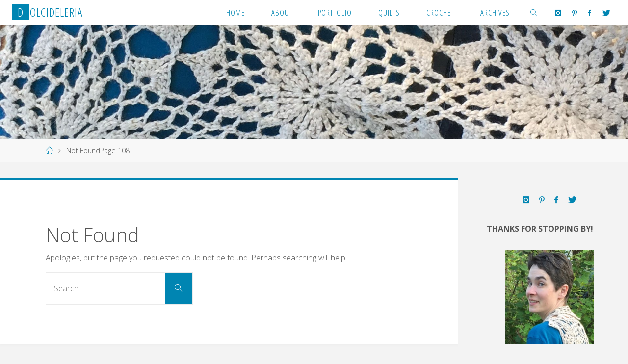

--- FILE ---
content_type: text/html; charset=UTF-8
request_url: https://dolcideleria.com/page/108/
body_size: 10966
content:
<!DOCTYPE html>
<html lang="en-US">
<head>
<meta name="viewport" content="width=device-width, user-scalable=yes, initial-scale=1.0">
<meta http-equiv="X-UA-Compatible" content="IE=edge" /><meta charset="UTF-8">
<link rel="profile" href="http://gmpg.org/xfn/11">
<link rel="pingback" href="https://dolcideleria.com/terra/xmlrpc.php">
<title>Page not found &#8211; Dolcideleria</title>
<link rel='dns-prefetch' href='//fonts.googleapis.com' />
<link rel='dns-prefetch' href='//s.w.org' />
<link rel="alternate" type="application/rss+xml" title="Dolcideleria &raquo; Feed" href="https://dolcideleria.com/feed/" />
<link rel="alternate" type="application/rss+xml" title="Dolcideleria &raquo; Comments Feed" href="https://dolcideleria.com/comments/feed/" />
		<script type="text/javascript">
			window._wpemojiSettings = {"baseUrl":"https:\/\/s.w.org\/images\/core\/emoji\/12.0.0-1\/72x72\/","ext":".png","svgUrl":"https:\/\/s.w.org\/images\/core\/emoji\/12.0.0-1\/svg\/","svgExt":".svg","source":{"concatemoji":"https:\/\/dolcideleria.com\/terra\/wp-includes\/js\/wp-emoji-release.min.js?ver=5.4.17"}};
			/*! This file is auto-generated */
			!function(e,a,t){var n,r,o,i=a.createElement("canvas"),p=i.getContext&&i.getContext("2d");function s(e,t){var a=String.fromCharCode;p.clearRect(0,0,i.width,i.height),p.fillText(a.apply(this,e),0,0);e=i.toDataURL();return p.clearRect(0,0,i.width,i.height),p.fillText(a.apply(this,t),0,0),e===i.toDataURL()}function c(e){var t=a.createElement("script");t.src=e,t.defer=t.type="text/javascript",a.getElementsByTagName("head")[0].appendChild(t)}for(o=Array("flag","emoji"),t.supports={everything:!0,everythingExceptFlag:!0},r=0;r<o.length;r++)t.supports[o[r]]=function(e){if(!p||!p.fillText)return!1;switch(p.textBaseline="top",p.font="600 32px Arial",e){case"flag":return s([127987,65039,8205,9895,65039],[127987,65039,8203,9895,65039])?!1:!s([55356,56826,55356,56819],[55356,56826,8203,55356,56819])&&!s([55356,57332,56128,56423,56128,56418,56128,56421,56128,56430,56128,56423,56128,56447],[55356,57332,8203,56128,56423,8203,56128,56418,8203,56128,56421,8203,56128,56430,8203,56128,56423,8203,56128,56447]);case"emoji":return!s([55357,56424,55356,57342,8205,55358,56605,8205,55357,56424,55356,57340],[55357,56424,55356,57342,8203,55358,56605,8203,55357,56424,55356,57340])}return!1}(o[r]),t.supports.everything=t.supports.everything&&t.supports[o[r]],"flag"!==o[r]&&(t.supports.everythingExceptFlag=t.supports.everythingExceptFlag&&t.supports[o[r]]);t.supports.everythingExceptFlag=t.supports.everythingExceptFlag&&!t.supports.flag,t.DOMReady=!1,t.readyCallback=function(){t.DOMReady=!0},t.supports.everything||(n=function(){t.readyCallback()},a.addEventListener?(a.addEventListener("DOMContentLoaded",n,!1),e.addEventListener("load",n,!1)):(e.attachEvent("onload",n),a.attachEvent("onreadystatechange",function(){"complete"===a.readyState&&t.readyCallback()})),(n=t.source||{}).concatemoji?c(n.concatemoji):n.wpemoji&&n.twemoji&&(c(n.twemoji),c(n.wpemoji)))}(window,document,window._wpemojiSettings);
		</script>
		<style type="text/css">
img.wp-smiley,
img.emoji {
	display: inline !important;
	border: none !important;
	box-shadow: none !important;
	height: 1em !important;
	width: 1em !important;
	margin: 0 .07em !important;
	vertical-align: -0.1em !important;
	background: none !important;
	padding: 0 !important;
}
</style>
	<link rel='stylesheet' id='sb_instagram_styles-css'  href='https://dolcideleria.com/terra/wp-content/plugins/instagram-feed/css/sb-instagram-2-2.min.css?ver=2.4.2' type='text/css' media='all' />
<link rel='stylesheet' id='wp-block-library-css'  href='https://dolcideleria.com/terra/wp-includes/css/dist/block-library/style.min.css?ver=5.4.17' type='text/css' media='all' />
<link rel='stylesheet' id='fluida-themefonts-css'  href='https://dolcideleria.com/terra/wp-content/themes/fluida/resources/fonts/fontfaces.css?ver=1.8.4' type='text/css' media='all' />
<link rel='stylesheet' id='fluida-googlefonts-css'  href='//fonts.googleapis.com/css?family=Open+Sans%7COpen+Sans+Condensed300%7COpen+Sans%3A100%2C200%2C300%2C400%2C500%2C600%2C700%2C800%2C900%7COpen+Sans+Condensed%3A300%2C300%7COpen+Sans%3A700%7COpen+Sans%3A300&#038;ver=1.8.4' type='text/css' media='all' />
<link rel='stylesheet' id='fluida-main-css'  href='https://dolcideleria.com/terra/wp-content/themes/fluida/style.css?ver=1.8.4' type='text/css' media='all' />
<style id='fluida-main-inline-css' type='text/css'>
 #site-header-main-inside, #container, #colophon-inside, #footer-inside, #breadcrumbs-container-inside, #wp-custom-header { margin: 0 auto; max-width: 1920px; } #site-header-main { left: 0; right: 0; } #primary { width: 320px; } #secondary { width: 320px; } #container.one-column { } #container.two-columns-right #secondary { float: right; } #container.two-columns-right .main, .two-columns-right #breadcrumbs { width: calc( 98% - 320px ); float: left; } #container.two-columns-left #primary { float: left; } #container.two-columns-left .main, .two-columns-left #breadcrumbs { width: calc( 98% - 320px ); float: right; } #container.three-columns-right #primary, #container.three-columns-left #primary, #container.three-columns-sided #primary { float: left; } #container.three-columns-right #secondary, #container.three-columns-left #secondary, #container.three-columns-sided #secondary { float: left; } #container.three-columns-right #primary, #container.three-columns-left #secondary { margin-left: 2%; margin-right: 2%; } #container.three-columns-right .main, .three-columns-right #breadcrumbs { width: calc( 96% - 640px ); float: left; } #container.three-columns-left .main, .three-columns-left #breadcrumbs { width: calc( 96% - 640px ); float: right; } #container.three-columns-sided #secondary { float: right; } #container.three-columns-sided .main, .three-columns-sided #breadcrumbs { width: calc( 96% - 640px ); float: right; margin: 0 calc( 2% + 320px ) 0 -1920px; } html { font-family: Open Sans; font-size: 16px; font-weight: 300; line-height: 1.8; } #site-title { font-family: Open Sans Condensed; font-size: 150%; font-weight: 300; } #access ul li a { font-family: Open Sans Condensed; font-size: 105%; font-weight: 300; } #access i.search-icon { font-size: 105%; } .widget-title { font-family: Open Sans; font-size: 100%; font-weight: 700; } .widget-container { font-family: Open Sans; font-size: 100%; font-weight: 300; } .entry-title, #reply-title, .woocommerce .main .page-title, .woocommerce .main .entry-title { font-family: Open Sans; font-size: 250%; font-weight: 300; } .content-masonry .entry-title { font-size: 187.5%; } h1 { font-size: 3.029em; } h2 { font-size: 2.678em; } h3 { font-size: 2.327em; } h4 { font-size: 1.976em; } h5 { font-size: 1.625em; } h6 { font-size: 1.274em; } h1, h2, h3, h4, h5, h6 { font-family: Open Sans Condensed; font-weight: 300; } .lp-staticslider .staticslider-caption-title, .seriousslider.seriousslider-theme .seriousslider-caption-title { font-family: Open Sans Condensed; } body { color: #555; background-color: #F3F3F3; } #site-header-main, #site-header-main-inside, #access ul li a, #access ul ul, #access::after { background-color: #fff; } #access .menu-main-search .searchform { border-color: #0085b2; background-color: #0085b2; } .menu-search-animated .searchform input[type="search"], .menu-search-animated .searchform input[type="search"]:focus { color: #fff; } #header a { color: #0085b2; } #access > div > ul > li, #access > div > ul > li > a { color: #0085b2; } #access ul.sub-menu li a, #access ul.children li a { color: #555; } #access ul.sub-menu li:hover > a, #access ul.children li:hover > a { background-color: rgba(85,85,85,0.1); } #access > div > ul > li:hover > a { color: #fff; } #access ul > li.current_page_item > a, #access ul > li.current-menu-item > a, #access ul > li.current_page_ancestor > a, #access ul > li.current-menu-ancestor > a, #access .sub-menu, #access .children { border-top-color: #0085b2; } #access ul ul ul { border-left-color: rgba(85,85,85,0.5); } #access > div > ul > li:hover > a { background-color: #0085b2; } #access ul.children > li.current_page_item > a, #access ul.sub-menu > li.current-menu-item > a, #access ul.children > li.current_page_ancestor > a, #access ul.sub-menu > li.current-menu-ancestor > a { border-color: #555; } .searchform .searchsubmit, .searchform:hover input[type="search"], .searchform input[type="search"]:focus { color: #fff; background-color: transparent; } .searchform::after, .searchform input[type="search"]:focus, .searchform .searchsubmit:hover { background-color: #0085b2; } article.hentry, #primary, .searchform, .main > div:not(#content-masonry), .main > header, .main > nav#nav-below, .pagination span, .pagination a, #nav-old-below .nav-previous, #nav-old-below .nav-next { background-color: #fff; } #breadcrumbs-container { background-color: #f8f8f8;} #secondary { ; } #colophon, #footer { background-color: #222226; color: #AAA; } span.entry-format { color: #0085b2; } .format-aside { border-top-color: #F3F3F3; } article.hentry .post-thumbnail-container { background-color: rgba(85,85,85,0.15); } .entry-content blockquote::before, .entry-content blockquote::after { color: rgba(85,85,85,0.1); } .entry-content h1, .entry-content h2, .entry-content h3, .entry-content h4, .lp-text-content h1, .lp-text-content h2, .lp-text-content h3, .lp-text-content h4 { color: #333; } a { color: #0085b2; } a:hover, .entry-meta span a:hover, .comments-link a:hover { color: #f42b00; } #footer a, .page-title strong { color: #0085b2; } #footer a:hover, #site-title a:hover span { color: #f42b00; } #access > div > ul > li.menu-search-animated:hover i { color: #fff; } .continue-reading-link { color: #fff; background-color: #f42b00} .continue-reading-link:before { background-color: #0085b2} .continue-reading-link:hover { color: #fff; } header.pad-container { border-top-color: #0085b2; } article.sticky:after { background-color: rgba(0,133,178,1); } .socials a:before { color: #0085b2; } .socials a:hover:before { color: #f42b00; } .fluida-normalizedtags #content .tagcloud a { color: #fff; background-color: #0085b2; } .fluida-normalizedtags #content .tagcloud a:hover { background-color: #f42b00; } #toTop .icon-back2top:before { color: #0085b2; } #toTop:hover .icon-back2top:before { color: #f42b00; } .entry-meta .icon-metas:before { color: #f42b00; } .page-link a:hover { border-top-color: #f42b00; } #site-title span a span:nth-child(1) { background-color: #0085b2; color: #fff; width: 1.4em; margin-right: .1em; text-align: center; line-height: 1.4; font-weight: 300; } #site-title span a:hover span:nth-child(1) { background-color: #f42b00; } .fluida-caption-one .main .wp-caption .wp-caption-text { border-bottom-color: #eeeeee; } .fluida-caption-two .main .wp-caption .wp-caption-text { background-color: #f5f5f5; } .fluida-image-one .entry-content img[class*="align"], .fluida-image-one .entry-summary img[class*="align"], .fluida-image-two .entry-content img[class*='align'], .fluida-image-two .entry-summary img[class*='align'] { border-color: #eeeeee; } .fluida-image-five .entry-content img[class*='align'], .fluida-image-five .entry-summary img[class*='align'] { border-color: #0085b2; } /* diffs */ span.edit-link a.post-edit-link, span.edit-link a.post-edit-link:hover, span.edit-link .icon-edit:before { color: #9a9a9a; } .searchform { border-color: #ebebeb; } .entry-meta span, .entry-utility span, .entry-meta time, .comment-meta a, #breadcrumbs-nav .icon-angle-right::before, .footermenu ul li span.sep { color: #9a9a9a; } #footer { border-top-color: #36363a; } #colophon .widget-container:after { background-color: #36363a; } #commentform { max-width:650px;} code, .reply a:after, #nav-below .nav-previous a:before, #nav-below .nav-next a:before, .reply a:after { background-color: #eeeeee; } pre, .entry-meta .author, nav.sidebarmenu, .page-link > span, article #author-info, .comment-author, .commentlist .comment-body, .commentlist .pingback, nav.sidebarmenu li a { border-color: #eeeeee; } select, input[type], textarea { color: #555; } button, input[type="button"], input[type="submit"], input[type="reset"] { background-color: #0085b2; color: #fff; } button:hover, input[type="button"]:hover, input[type="submit"]:hover, input[type="reset"]:hover { background-color: #f42b00; } select, input[type], textarea { border-color: #e9e9e9; } input[type]:hover, textarea:hover, select:hover, input[type]:focus, textarea:focus, select:focus { border-color: #cdcdcd; } hr { background-color: #e9e9e9; } #toTop { background-color: rgba(250,250,250,0.8) } /* gutenberg */ .wp-block-image.alignwide { margin-left: -15%; margin-right: -15%; } .wp-block-image.alignwide img { width: 130%; max-width: 130%; } .has-accent-1-color, .has-accent-1-color:hover { color: #0085b2; } .has-accent-2-color, .has-accent-2-color:hover { color: #f42b00; } .has-headings-color, .has-headings-color:hover { color: #333; } .has-sitetext-color, .has-sitetext-color:hover { color: #555; } .has-sitebg-color, .has-sitebg-color:hover { color: #fff; } .has-accent-1-background-color { background-color: #0085b2; } .has-accent-2-background-color { background-color: #f42b00; } .has-headings-background-color { background-color: #333; } .has-sitetext-background-color { background-color: #555; } .has-sitebg-background-color { background-color: #fff; } .has-small-font-size { font-size: 10px; } .has-regular-font-size { font-size: 16px; } .has-large-font-size { font-size: 25px; } .has-larger-font-size { font-size: 40px; } .has-huge-font-size { font-size: 40px; } /* woocommerce */ .woocommerce-page #respond input#submit.alt, .woocommerce a.button.alt, .woocommerce-page button.button.alt, .woocommerce input.button.alt, .woocommerce #respond input#submit, .woocommerce a.button, .woocommerce button.button, .woocommerce input.button { background-color: #0085b2; color: #fff; line-height: 1.8; } .woocommerce #respond input#submit:hover, .woocommerce a.button:hover, .woocommerce button.button:hover, .woocommerce input.button:hover { background-color: #22a7d4; color: #fff;} .woocommerce-page #respond input#submit.alt, .woocommerce a.button.alt, .woocommerce-page button.button.alt, .woocommerce input.button.alt { background-color: #f42b00; color: #fff; line-height: 1.8; } .woocommerce-page #respond input#submit.alt:hover, .woocommerce a.button.alt:hover, .woocommerce-page button.button.alt:hover, .woocommerce input.button.alt:hover { background-color: #ff4d22; color: #fff;} .woocommerce div.product .woocommerce-tabs ul.tabs li.active { border-bottom-color: #fff; } .woocommerce #respond input#submit.alt.disabled, .woocommerce #respond input#submit.alt.disabled:hover, .woocommerce #respond input#submit.alt:disabled, .woocommerce #respond input#submit.alt:disabled:hover, .woocommerce #respond input#submit.alt[disabled]:disabled, .woocommerce #respond input#submit.alt[disabled]:disabled:hover, .woocommerce a.button.alt.disabled, .woocommerce a.button.alt.disabled:hover, .woocommerce a.button.alt:disabled, .woocommerce a.button.alt:disabled:hover, .woocommerce a.button.alt[disabled]:disabled, .woocommerce a.button.alt[disabled]:disabled:hover, .woocommerce button.button.alt.disabled, .woocommerce button.button.alt.disabled:hover, .woocommerce button.button.alt:disabled, .woocommerce button.button.alt:disabled:hover, .woocommerce button.button.alt[disabled]:disabled, .woocommerce button.button.alt[disabled]:disabled:hover, .woocommerce input.button.alt.disabled, .woocommerce input.button.alt.disabled:hover, .woocommerce input.button.alt:disabled, .woocommerce input.button.alt:disabled:hover, .woocommerce input.button.alt[disabled]:disabled, .woocommerce input.button.alt[disabled]:disabled:hover { background-color: #f42b00; } .woocommerce ul.products li.product .price, .woocommerce div.product p.price, .woocommerce div.product span.price { color: #232323 } #add_payment_method #payment, .woocommerce-cart #payment, .woocommerce-checkout #payment { background: #f5f5f5; } /* mobile menu */ nav#mobile-menu { background-color: #fff; } #mobile-menu .mobile-arrow { color: #555; } .main .entry-content, .main .entry-summary { text-align: inherit; } .main p, .main ul, .main ol, .main dd, .main pre, .main hr { margin-bottom: 1em; } .main p { text-indent: 0em; } .main a.post-featured-image { background-position: left top; } #content { margin-top: 20px; } #content { padding-left: 0px; padding-right: 0px; } #header-widget-area { width: 33%; right: 10px; } .fluida-stripped-table .main thead th, .fluida-bordered-table .main thead th, .fluida-stripped-table .main td, .fluida-stripped-table .main th, .fluida-bordered-table .main th, .fluida-bordered-table .main td { border-color: #e9e9e9; } .fluida-clean-table .main th, .fluida-stripped-table .main tr:nth-child(even) td, .fluida-stripped-table .main tr:nth-child(even) th { background-color: #f6f6f6; } .fluida-cropped-featured .main .post-thumbnail-container { height: 200px; } .fluida-responsive-featured .main .post-thumbnail-container { max-height: 200px; height: auto; } #secondary { border: 0; box-shadow: none; } #primary + #secondary { padding-left: 1em; } article.hentry .article-inner, #breadcrumbs-nav, body.woocommerce.woocommerce-page #breadcrumbs-nav, #content-masonry article.hentry .article-inner, .pad-container { padding-left: 10%; padding-right: 10%; } .fluida-magazine-two.archive #breadcrumbs-nav, .fluida-magazine-two.archive .pad-container, .fluida-magazine-two.search #breadcrumbs-nav, .fluida-magazine-two.search .pad-container, .fluida-magazine-two.page-template-template-page-with-intro #breadcrumbs-nav, .fluida-magazine-two.page-template-template-page-with-intro .pad-container { padding-left: 5%; padding-right: 5%; } .fluida-magazine-three.archive #breadcrumbs-nav, .fluida-magazine-three.archive .pad-container, .fluida-magazine-three.search #breadcrumbs-nav, .fluida-magazine-three.search .pad-container, .fluida-magazine-three.page-template-template-page-with-intro #breadcrumbs-nav, .fluida-magazine-three.page-template-template-page-with-intro .pad-container { padding-left: 3.3333333333333%; padding-right: 3.3333333333333%; } #site-header-main { height:50px; } #sheader, .identity, #nav-toggle { height:50px; line-height:50px; } #access div > ul > li > a { line-height:48px; } #access .menu-main-search > a, #branding { height:50px; } .fluida-responsive-headerimage #masthead #header-image-main-inside { max-height: 350px; } .fluida-cropped-headerimage #masthead div.header-image { height: 350px; } #masthead #site-header-main { position: fixed; top: 0; box-shadow: 0 0 3px rgba(0,0,0,0.2); } #header-image-main { margin-top: 50px; } .fluida-landing-page .lp-blocks-inside, .fluida-landing-page .lp-boxes-inside, .fluida-landing-page .lp-text-inside, .fluida-landing-page .lp-posts-inside, .fluida-landing-page .lp-section-header { max-width: 1600px; } .seriousslider-theme .seriousslider-caption-buttons a:nth-child(2n+1), a.staticslider-button:nth-child(2n+1) { color: #555; border-color: #fff; background-color: #fff; } .seriousslider-theme .seriousslider-caption-buttons a:nth-child(2n+1):hover, a.staticslider-button:nth-child(2n+1):hover { color: #fff; } .seriousslider-theme .seriousslider-caption-buttons a:nth-child(2n), a.staticslider-button:nth-child(2n) { border-color: #fff; color: #fff; } .seriousslider-theme .seriousslider-caption-buttons a:nth-child(2n):hover, .staticslider-button:nth-child(2n):hover { color: #555; background-color: #fff; } .lp-blocks { ; } .lp-block > i::before { color: #0085b2; } .lp-block:hover i::before { color: #f42b00; } .lp-block i:after { background-color: #0085b2; } .lp-block:hover i:after { background-color: #f42b00; } .lp-block-text, .lp-boxes-static .lp-box-text, .lp-section-desc { color: #919191; } .lp-text { background-color: #FFF; } .lp-boxes-1 .lp-box .lp-box-image { height: 250px; } .lp-boxes-1.lp-boxes-animated .lp-box:hover .lp-box-text { max-height: 150px; } .lp-boxes-2 .lp-box .lp-box-image { height: 400px; } .lp-boxes-2.lp-boxes-animated .lp-box:hover .lp-box-text { max-height: 300px; } .lp-box-readmore { color: #0085b2; } .lp-boxes { ; } .lp-boxes .lp-box-overlay { background-color: rgba(0,133,178, 0.9); } .lpbox-rnd1 { background-color: #c8c8c8; } .lpbox-rnd2 { background-color: #c3c3c3; } .lpbox-rnd3 { background-color: #bebebe; } .lpbox-rnd4 { background-color: #b9b9b9; } .lpbox-rnd5 { background-color: #b4b4b4; } .lpbox-rnd6 { background-color: #afafaf; } .lpbox-rnd7 { background-color: #aaaaaa; } .lpbox-rnd8 { background-color: #a5a5a5; } 
</style>
<link rel='stylesheet' id='goodrds_css-css'  href='https://dolcideleria.com/terra/wp-content/plugins/display-good-reads-books/goodrds.css?ver=1589658265' type='text/css' media='all' />
<!--[if lt IE 9]>
<script type='text/javascript' src='https://dolcideleria.com/terra/wp-content/themes/fluida/resources/js/html5shiv.min.js?ver=1.8.4'></script>
<![endif]-->
<script type='text/javascript' src='https://dolcideleria.com/terra/wp-includes/js/jquery/jquery.js?ver=1.12.4-wp'></script>
<script type='text/javascript' src='https://dolcideleria.com/terra/wp-includes/js/jquery/jquery-migrate.min.js?ver=1.4.1'></script>
<link rel='https://api.w.org/' href='https://dolcideleria.com/wp-json/' />
<link rel="EditURI" type="application/rsd+xml" title="RSD" href="https://dolcideleria.com/terra/xmlrpc.php?rsd" />
<link rel="wlwmanifest" type="application/wlwmanifest+xml" href="https://dolcideleria.com/terra/wp-includes/wlwmanifest.xml" /> 
<meta name="generator" content="WordPress 5.4.17" />
		<style type="text/css" id="wp-custom-css">
			html body #goodrds #goodrds_headings {
    display: none;
}

html body #goodrds_shelves {
    flex-wrap: wrap;
}

html body #goodrds #goodrds_shelves .book {
    background-size: contain;
    width: 81px;
    height: 110px !important;
}		</style>
		</head>

<body class="error404 wp-embed-responsive fluida-image-none fluida-caption-two fluida-totop-normal fluida-stripped-table fluida-fixed-menu fluida-responsive-headerimage fluida-responsive-featured fluida-magazine-two fluida-magazine-layout fluida-comment-placeholder fluida-elementshadow fluida-elementradius fluida-normalizedtags fluida-article-animation-fade" itemscope itemtype="http://schema.org/WebPage">
			<a class="skip-link screen-reader-text" href="#main" title="Skip to content"> Skip to content </a>
			<div id="site-wrapper">

	<header id="masthead" class="cryout"  itemscope itemtype="http://schema.org/WPHeader" role="banner">

		<div id="site-header-main">
			<div id="site-header-main-inside">

								<nav id="mobile-menu">
					<div><ul id="mobile-nav" class=""><li id="menu-item-3376" class="menu-item menu-item-type-custom menu-item-object-custom menu-item-home menu-item-3376"><a href="http://dolcideleria.com/"><span>Home</span></a></li>
<li id="menu-item-3375" class="menu-item menu-item-type-post_type menu-item-object-page menu-item-3375"><a href="https://dolcideleria.com/about/"><span>About</span></a></li>
<li id="menu-item-3570" class="menu-item menu-item-type-post_type menu-item-object-page menu-item-3570"><a href="https://dolcideleria.com/portfolio/"><span>Portfolio</span></a></li>
<li id="menu-item-3496" class="menu-item menu-item-type-post_type menu-item-object-page menu-item-3496"><a href="https://dolcideleria.com/quilts/"><span>Quilts</span></a></li>
<li id="menu-item-4025" class="menu-item menu-item-type-post_type menu-item-object-page menu-item-4025"><a href="https://dolcideleria.com/crochet/"><span>Crochet</span></a></li>
<li id="menu-item-3379" class="menu-item menu-item-type-post_type menu-item-object-page menu-item-3379"><a href="https://dolcideleria.com/archives/"><span>Archives</span></a></li>
<li class='menu-main-search menu-search-animated'>
			<a role='link' href><i class='search-icon'></i><span class='screen-reader-text'>Search</span></a>
<form role="search" method="get" class="searchform" action="https://dolcideleria.com/">
	<label>
		<span class="screen-reader-text">Search for:</span>
		<input type="search" class="s" placeholder="Search" value="" name="s" />
	</label>
	<button type="submit" class="searchsubmit"><span class="screen-reader-text">Search</span><i class="blicon-magnifier"></i></button>
</form>

		</li></ul></div>					<button id="nav-cancel"><i class="blicon-cross3"></i></button>
				</nav> <!-- #mobile-menu -->
				
				<div id="branding">
					<div id="site-text"><div itemprop="headline" id="site-title"><span> <a href="https://dolcideleria.com/" title="I make things." rel="home">Dolcideleria</a> </span></div><span id="site-description"  itemprop="description" >I make things.</span></div>				</div><!-- #branding -->

				<nav id="sheader" class="socials"><a target="_blank" href="http://instagram.com/kittarlin?ref=badge"  class="menu-item menu-item-type-custom menu-item-object-custom menu-item-3269"><span>Instagram</span></a><a href="http://pinterest.com/kittarlin/"  class="menu-item menu-item-type-custom menu-item-object-custom menu-item-3371"><span>Pinterest</span></a><a target="_blank" href="http://www.facebook.com/Kittarlin"  class="menu-item menu-item-type-custom menu-item-object-custom menu-item-3267"><span>Facebook</span></a><a target="_blank" href="https://twitter.com/Kittarlin"  class="menu-item menu-item-type-custom menu-item-object-custom menu-item-3268"><span>Twitter</span></a></nav>
								<a id="nav-toggle" href="#"><span>&nbsp;</span></a>
				<nav id="access" role="navigation"  aria-label="Primary Menu"  itemscope itemtype="http://schema.org/SiteNavigationElement">
						<div><ul id="prime_nav" class=""><li class="menu-item menu-item-type-custom menu-item-object-custom menu-item-home menu-item-3376"><a href="http://dolcideleria.com/"><span>Home</span></a></li>
<li class="menu-item menu-item-type-post_type menu-item-object-page menu-item-3375"><a href="https://dolcideleria.com/about/"><span>About</span></a></li>
<li class="menu-item menu-item-type-post_type menu-item-object-page menu-item-3570"><a href="https://dolcideleria.com/portfolio/"><span>Portfolio</span></a></li>
<li class="menu-item menu-item-type-post_type menu-item-object-page menu-item-3496"><a href="https://dolcideleria.com/quilts/"><span>Quilts</span></a></li>
<li class="menu-item menu-item-type-post_type menu-item-object-page menu-item-4025"><a href="https://dolcideleria.com/crochet/"><span>Crochet</span></a></li>
<li class="menu-item menu-item-type-post_type menu-item-object-page menu-item-3379"><a href="https://dolcideleria.com/archives/"><span>Archives</span></a></li>
<li class='menu-main-search menu-search-animated'>
			<a role='link' href><i class='search-icon'></i><span class='screen-reader-text'>Search</span></a>
<form role="search" method="get" class="searchform" action="https://dolcideleria.com/">
	<label>
		<span class="screen-reader-text">Search for:</span>
		<input type="search" class="s" placeholder="Search" value="" name="s" />
	</label>
	<button type="submit" class="searchsubmit"><span class="screen-reader-text">Search</span><i class="blicon-magnifier"></i></button>
</form>

		</li></ul></div>				</nav><!-- #access -->
				
			</div><!-- #site-header-main-inside -->
		</div><!-- #site-header-main -->

		<div id="header-image-main">
			<div id="header-image-main-inside">
							<div class="header-image"  style="background-image: url(https://dolcideleria.com/terra/wp-content/uploads/2016/09/cropped-banner4.jpg)" ></div>
			<img class="header-image" alt="Dolcideleria" src="https://dolcideleria.com/terra/wp-content/uploads/2016/09/cropped-banner4.jpg" />
							</div><!-- #header-image-main-inside -->
		</div><!-- #header-image-main -->

	</header><!-- #masthead -->

	<div id="breadcrumbs-container" class="cryout two-columns-right"><div id="breadcrumbs-container-inside"><div id="breadcrumbs"> <nav id="breadcrumbs-nav"  itemprop="breadcrumb"><a href="https://dolcideleria.com" title="Home"><i class="blicon-home2"></i><span class="screen-reader-text">Home</span></a><i class="icon-angle-right"></i> <span class="current">Not Found</span>Page 108</nav></div></div></div><!-- breadcrumbs -->
	
	<div id="content" class="cryout">
		
	<div id="container" class="two-columns-right">
		<main id="main" role="main" class="main">
			
			<header id="post-0" class="pad-container error404 not-found"  itemscope itemtype="http://schema.org/WebPageElement">
				<h1 class="entry-title"  itemprop="headline">Not Found</h1>
					<p  itemprop="text">Apologies, but the page you requested could not be found. Perhaps searching will help.</p>
					
<form role="search" method="get" class="searchform" action="https://dolcideleria.com/">
	<label>
		<span class="screen-reader-text">Search for:</span>
		<input type="search" class="s" placeholder="Search" value="" name="s" />
	</label>
	<button type="submit" class="searchsubmit"><span class="screen-reader-text">Search</span><i class="blicon-magnifier"></i></button>
</form>
			</header>

						
					</main><!-- #main -->

		
<aside id="secondary" class="widget-area sidey" role="complementary"  itemscope itemtype="http://schema.org/WPSideBar">
	<nav id="sright" class="socials"><a target="_blank" href="http://instagram.com/kittarlin?ref=badge"  class="menu-item menu-item-type-custom menu-item-object-custom menu-item-3269"><span>Instagram</span></a><a href="http://pinterest.com/kittarlin/"  class="menu-item menu-item-type-custom menu-item-object-custom menu-item-3371"><span>Pinterest</span></a><a target="_blank" href="http://www.facebook.com/Kittarlin"  class="menu-item menu-item-type-custom menu-item-object-custom menu-item-3267"><span>Facebook</span></a><a target="_blank" href="https://twitter.com/Kittarlin"  class="menu-item menu-item-type-custom menu-item-object-custom menu-item-3268"><span>Twitter</span></a></nav>
	<section id="text-6" class="widget-container widget_text"><h3 class="widget-title"><span>Thanks for stopping by!</span></h3>			<div class="textwidget"><img src="http://www.dolcideleria.com/images/blogger/IMG_3681.jpg" width="200" height="213" alt="Christina Gilman" style="display:block; margin: 0 auto; padding: 10px;">I'm Christina.  Homeschooling mama.  Freelance web designer/developer.  <script type="text/javascript">
var descriptions = ["Seamstress & quilter.", "Occasional artist.", "Voracious reader.", "Obsessive organizer.", "Urban homesteader.", "Cat person.", "Yarn curious.",  "Lazy permaculturist.", "Armchair geologist.", "Tree advocate.", "Former Californian.", "Protestant dropout.", "Type A.", "Introvert."];

var i = Math.floor(Math.random() * descriptions.length);

document.write(descriptions[i]);
</script>
  Currently in search of my next big thing.
 </div>
		</section><section id="custom_html-4" class="widget_text widget-container widget_custom_html"><h3 class="widget-title"><span>On Instagram</span></h3><div class="textwidget custom-html-widget">
<div id="sb_instagram" class="sbi sbi_col_1  sbi_width_resp" style="padding-bottom: 10px;width: 100%;" data-feedid="sbi_17841400700668372#2" data-res="auto" data-cols="1" data-num="2" data-shortcode-atts="{}" >
	<div class="sb_instagram_header  sbi_no_avatar" style="padding: 5px; margin-bottom: 10px;padding-bottom: 0;">
    <a href="https://www.instagram.com/kittarlin/" target="_blank" rel="noopener nofollow noreferrer" title="@kittarlin" class="sbi_header_link">
        <div class="sbi_header_text sbi_no_bio">
            <h3 >kittarlin</h3>
	                </div>
                <div class="sbi_header_img">
            <div class="sbi_header_hashtag_icon"><svg class="sbi_new_logo fa-instagram fa-w-14" aria-hidden="true" data-fa-processed="" aria-label="Instagram" data-prefix="fab" data-icon="instagram" role="img" viewBox="0 0 448 512">
	                <path fill="currentColor" d="M224.1 141c-63.6 0-114.9 51.3-114.9 114.9s51.3 114.9 114.9 114.9S339 319.5 339 255.9 287.7 141 224.1 141zm0 189.6c-41.1 0-74.7-33.5-74.7-74.7s33.5-74.7 74.7-74.7 74.7 33.5 74.7 74.7-33.6 74.7-74.7 74.7zm146.4-194.3c0 14.9-12 26.8-26.8 26.8-14.9 0-26.8-12-26.8-26.8s12-26.8 26.8-26.8 26.8 12 26.8 26.8zm76.1 27.2c-1.7-35.9-9.9-67.7-36.2-93.9-26.2-26.2-58-34.4-93.9-36.2-37-2.1-147.9-2.1-184.9 0-35.8 1.7-67.6 9.9-93.9 36.1s-34.4 58-36.2 93.9c-2.1 37-2.1 147.9 0 184.9 1.7 35.9 9.9 67.7 36.2 93.9s58 34.4 93.9 36.2c37 2.1 147.9 2.1 184.9 0 35.9-1.7 67.7-9.9 93.9-36.2 26.2-26.2 34.4-58 36.2-93.9 2.1-37 2.1-147.8 0-184.8zM398.8 388c-7.8 19.6-22.9 34.7-42.6 42.6-29.5 11.7-99.5 9-132.1 9s-102.7 2.6-132.1-9c-19.6-7.8-34.7-22.9-42.6-42.6-11.7-29.5-9-99.5-9-132.1s-2.6-102.7 9-132.1c7.8-19.6 22.9-34.7 42.6-42.6 29.5-11.7 99.5-9 132.1-9s102.7-2.6 132.1 9c19.6 7.8 34.7 22.9 42.6 42.6 11.7 29.5 9 99.5 9 132.1s2.7 102.7-9 132.1z"></path>
	            </svg></div>
        </div>
        
    </a>
</div>
    <div id="sbi_images" style="padding: 5px;">
		<div class="sbi_item sbi_type_image sbi_new sbi_transition" id="sbi_17971792816348732" data-date="1608926375">
    <div class="sbi_photo_wrap">
        <a class="sbi_photo" href="https://www.instagram.com/p/CJO7wq5nldT/" target="_blank" rel="noopener nofollow noreferrer" data-full-res="https://scontent-sea1-1.cdninstagram.com/v/t51.29350-15/132633208_745756866033204_2976554535902760341_n.jpg?_nc_cat=105&#038;ccb=1-7&#038;_nc_sid=8ae9d6&#038;_nc_ohc=BqiKLk4yIW0AX_ivdHd&#038;_nc_ht=scontent-sea1-1.cdninstagram.com&#038;edm=ANo9K5cEAAAA&#038;oh=00_AfDu39gxT7fV6ahc7yo9h-zUHPdivWzBNL9nELzpdIWMTQ&#038;oe=64735FC8" data-img-src-set="{&quot;d&quot;:&quot;https:\/\/scontent-sea1-1.cdninstagram.com\/v\/t51.29350-15\/132633208_745756866033204_2976554535902760341_n.jpg?_nc_cat=105&amp;ccb=1-7&amp;_nc_sid=8ae9d6&amp;_nc_ohc=BqiKLk4yIW0AX_ivdHd&amp;_nc_ht=scontent-sea1-1.cdninstagram.com&amp;edm=ANo9K5cEAAAA&amp;oh=00_AfDu39gxT7fV6ahc7yo9h-zUHPdivWzBNL9nELzpdIWMTQ&amp;oe=64735FC8&quot;,&quot;150&quot;:&quot;https:\/\/www.instagram.com\/p\/CJO7wq5nldT\/media?size=t&quot;,&quot;320&quot;:&quot;https:\/\/www.instagram.com\/p\/CJO7wq5nldT\/media?size=m&quot;,&quot;640&quot;:&quot;https:\/\/scontent-sea1-1.cdninstagram.com\/v\/t51.29350-15\/132633208_745756866033204_2976554535902760341_n.jpg?_nc_cat=105&amp;ccb=1-7&amp;_nc_sid=8ae9d6&amp;_nc_ohc=BqiKLk4yIW0AX_ivdHd&amp;_nc_ht=scontent-sea1-1.cdninstagram.com&amp;edm=ANo9K5cEAAAA&amp;oh=00_AfDu39gxT7fV6ahc7yo9h-zUHPdivWzBNL9nELzpdIWMTQ&amp;oe=64735FC8&quot;}">
            <span class="sbi-screenreader">Happy holidays to all! (I’d offer you coffeecake</span>
            	                    <img src="https://dolcideleria.com/terra/wp-content/plugins/instagram-feed/img/placeholder.png" alt="Happy holidays to all! (I’d offer you coffeecake but we seem to have eaten it all...) May your holiday include something familiar, comforting, and just a little bit indulgent.">
        </a>
    </div>
</div><div class="sbi_item sbi_type_image sbi_new sbi_transition" id="sbi_17883643234869091" data-date="1605751388">
    <div class="sbi_photo_wrap">
        <a class="sbi_photo" href="https://www.instagram.com/p/CHwT9AkH6U5/" target="_blank" rel="noopener nofollow noreferrer" data-full-res="https://scontent-sea1-1.cdninstagram.com/v/t51.29350-15/125926287_410790430054524_6477668597268401479_n.jpg?_nc_cat=105&#038;ccb=1-7&#038;_nc_sid=8ae9d6&#038;_nc_ohc=hia4klbpp1gAX8Ztquc&#038;_nc_ht=scontent-sea1-1.cdninstagram.com&#038;edm=ANo9K5cEAAAA&#038;oh=00_AfBsWqm-Qrr87IEK7vC8EcJC43DSNvcOuuEyis3I3dbHkg&#038;oe=64737280" data-img-src-set="{&quot;d&quot;:&quot;https:\/\/scontent-sea1-1.cdninstagram.com\/v\/t51.29350-15\/125926287_410790430054524_6477668597268401479_n.jpg?_nc_cat=105&amp;ccb=1-7&amp;_nc_sid=8ae9d6&amp;_nc_ohc=hia4klbpp1gAX8Ztquc&amp;_nc_ht=scontent-sea1-1.cdninstagram.com&amp;edm=ANo9K5cEAAAA&amp;oh=00_AfBsWqm-Qrr87IEK7vC8EcJC43DSNvcOuuEyis3I3dbHkg&amp;oe=64737280&quot;,&quot;150&quot;:&quot;https:\/\/www.instagram.com\/p\/CHwT9AkH6U5\/media?size=t&quot;,&quot;320&quot;:&quot;https:\/\/www.instagram.com\/p\/CHwT9AkH6U5\/media?size=m&quot;,&quot;640&quot;:&quot;https:\/\/scontent-sea1-1.cdninstagram.com\/v\/t51.29350-15\/125926287_410790430054524_6477668597268401479_n.jpg?_nc_cat=105&amp;ccb=1-7&amp;_nc_sid=8ae9d6&amp;_nc_ohc=hia4klbpp1gAX8Ztquc&amp;_nc_ht=scontent-sea1-1.cdninstagram.com&amp;edm=ANo9K5cEAAAA&amp;oh=00_AfBsWqm-Qrr87IEK7vC8EcJC43DSNvcOuuEyis3I3dbHkg&amp;oe=64737280&quot;}">
            <span class="sbi-screenreader">I made a thing! #bracelet #wirecrochet #jasper #mo</span>
            	                    <img src="https://dolcideleria.com/terra/wp-content/plugins/instagram-feed/img/placeholder.png" alt="I made a thing! #bracelet #wirecrochet #jasper #moonstone">
        </a>
    </div>
</div>    </div>

	<div id="sbi_load">

	
	    <span class="sbi_follow_btn">
        <a href="https://www.instagram.com/kittarlin/" target="_blank" rel="noopener nofollow noreferrer"><svg class="svg-inline--fa fa-instagram fa-w-14" aria-hidden="true" data-fa-processed="" aria-label="Instagram" data-prefix="fab" data-icon="instagram" role="img" viewBox="0 0 448 512">
	                <path fill="currentColor" d="M224.1 141c-63.6 0-114.9 51.3-114.9 114.9s51.3 114.9 114.9 114.9S339 319.5 339 255.9 287.7 141 224.1 141zm0 189.6c-41.1 0-74.7-33.5-74.7-74.7s33.5-74.7 74.7-74.7 74.7 33.5 74.7 74.7-33.6 74.7-74.7 74.7zm146.4-194.3c0 14.9-12 26.8-26.8 26.8-14.9 0-26.8-12-26.8-26.8s12-26.8 26.8-26.8 26.8 12 26.8 26.8zm76.1 27.2c-1.7-35.9-9.9-67.7-36.2-93.9-26.2-26.2-58-34.4-93.9-36.2-37-2.1-147.9-2.1-184.9 0-35.8 1.7-67.6 9.9-93.9 36.1s-34.4 58-36.2 93.9c-2.1 37-2.1 147.9 0 184.9 1.7 35.9 9.9 67.7 36.2 93.9s58 34.4 93.9 36.2c37 2.1 147.9 2.1 184.9 0 35.9-1.7 67.7-9.9 93.9-36.2 26.2-26.2 34.4-58 36.2-93.9 2.1-37 2.1-147.8 0-184.8zM398.8 388c-7.8 19.6-22.9 34.7-42.6 42.6-29.5 11.7-99.5 9-132.1 9s-102.7 2.6-132.1-9c-19.6-7.8-34.7-22.9-42.6-42.6-11.7-29.5-9-99.5-9-132.1s-2.6-102.7 9-132.1c7.8-19.6 22.9-34.7 42.6-42.6 29.5-11.7 99.5-9 132.1-9s102.7-2.6 132.1 9c19.6 7.8 34.7 22.9 42.6 42.6 11.7 29.5 9 99.5 9 132.1s2.7 102.7-9 132.1z"></path>
	            </svg>Follow on Instagram</a>
    </span>
	
</div>
	    <span class="sbi_resized_image_data" data-feed-id="sbi_17841400700668372#2" data-resized="{&quot;17883643234869091&quot;:{&quot;id&quot;:&quot;125926287_410790430054524_6477668597268401479_n&quot;,&quot;ratio&quot;:&quot;1.00&quot;,&quot;sizes&quot;:{&quot;full&quot;:640,&quot;low&quot;:320}},&quot;17971792816348732&quot;:{&quot;id&quot;:&quot;132633208_745756866033204_2976554535902760341_n&quot;,&quot;ratio&quot;:&quot;1.00&quot;,&quot;sizes&quot;:{&quot;full&quot;:640,&quot;low&quot;:320}}}">
	</span>
	        <div id="sbi_mod_error">
            <span>This error message is only visible to WordPress admins</span><br />
                </div>
        </div>

</div></section><section id="custom_html-2" class="widget_text widget-container widget_custom_html"><h3 class="widget-title"><span>Pinteresting</span></h3><div class="textwidget custom-html-widget"><a data-pin-do="embedUser" data-pin-board-width="225" data-pin-scale-height="400" data-pin-scale-width="80" href="https://www.pinterest.com/kittarlin/"></a>
<script async defer src="//assets.pinterest.com/js/pinit.js"></script></div></section><section id="custom_html-3" class="widget_text widget-container widget_custom_html"><h3 class="widget-title"><span>Reading</span></h3><div class="textwidget custom-html-widget">
		<div id='goodrds'>
			<div id='goodrds_headings'><h5 id='reading' style='flex:5'>Reading</h5><h5 id='read' style='flex:4'>Recently Read</h5>
			</div><!--/goodrds_headings-->
			<div id='goodrds_shelves'>
<a target='_Blank' href='https://www.goodreads.com/book/show/150247395' title='The Tainted Cup (Shadow of the Leviathan, #1) - #150247395' class='book reading' style='background-image:url(https://i.gr-assets.com/images/S/compressed.photo.goodreads.com/books/1735662086l/150247395._SX98_.jpg);' rel="noopener noreferrer"></a><a target='_Blank' href='https://www.goodreads.com/book/show/11774272' title='The Killing Moon (Dreamblood, #1) - #11774272' class='book reading' style='background-image:url(https://i.gr-assets.com/images/S/compressed.photo.goodreads.com/books/1335835254l/11774272._SX98_.jpg);' rel="noopener noreferrer"></a><a target='_Blank' href='https://www.goodreads.com/book/show/195790798' title='The West Passage - #195790798' class='book reading' style='background-image:url(https://i.gr-assets.com/images/S/compressed.photo.goodreads.com/books/1692904499l/195790798._SX98_.jpg);' rel="noopener noreferrer"></a><a target='_Blank' href='https://www.goodreads.com/book/show/56898241' title='Grave Reservations (The Booking Agents, #1) - #56898241' class='book reading' style='background-image:url(https://i.gr-assets.com/images/S/compressed.photo.goodreads.com/books/1634487594l/56898241._SX98_.jpg);' rel="noopener noreferrer"></a><a target='_Blank' href='https://www.goodreads.com/book/show/2119791' title='Just So Stories - #2119791' class='book reading' style='background-image:url(https://i.gr-assets.com/images/S/compressed.photo.goodreads.com/books/1590190830l/2119791._SX98_.jpg);' rel="noopener noreferrer"></a><a target='_Blank' href='https://www.goodreads.com/book/show/39063' title='Titus Groan (Gormenghast, #1) - #39063' class='book read' style='background-image:url(https://i.gr-assets.com/images/S/compressed.photo.goodreads.com/books/1327871204l/39063._SX98_.jpg);' rel="noopener noreferrer"></a><a target='_Blank' href='https://www.goodreads.com/book/show/199798179' title='The Ministry of Time - #199798179' class='book read' style='background-image:url(https://i.gr-assets.com/images/S/compressed.photo.goodreads.com/books/1716480921l/199798179._SX98_.jpg);' rel="noopener noreferrer"></a><a target='_Blank' href='https://www.goodreads.com/book/show/112975658' title='The Frozen River - #112975658' class='book read' style='background-image:url(https://i.gr-assets.com/images/S/compressed.photo.goodreads.com/books/1730395034l/112975658._SX98_.jpg);' rel="noopener noreferrer"></a><a target='_Blank' href='https://www.goodreads.com/book/show/220967612' title='The Two Lies of Faven Sythe - #220967612' class='book read' style='background-image:url(https://i.gr-assets.com/images/S/compressed.photo.goodreads.com/books/1744784098l/220967612._SX98_.jpg);' rel="noopener noreferrer"></a>
		</div><!--/goodrds_shelves--><a href='https://goodreads.com/' target='_Blank' id='goodrds_poweredby' rel="noopener noreferrer">Goodreads</a>
		</div><!--/goodrds-->
</div></section>
	</aside>
	</div><!-- #container -->

		
		<aside id="colophon" role="complementary"  itemscope itemtype="http://schema.org/WPSideBar">
			<div id="colophon-inside" class="footer-three footer-center">
				
			</div>
		</aside><!-- #colophon -->

	</div><!-- #main -->

	<footer id="footer" class="cryout" role="contentinfo"  itemscope itemtype="http://schema.org/WPFooter">
				<div id="footer-inside">
			<a id="toTop"><span class="screen-reader-text">Back to Top</span><i class="icon-back2top"></i> </a><div id="site-copyright">All content &copy; Christina Gilman.  Please <a href="mailto:christina@dolcideleria.com">contact me</a> before using or reposting.</div><div style="display:block;float:right;clear: right;font-size: .9em;">Powered by<a target="_blank" href="http://www.cryoutcreations.eu/wordpress-themes/fluida" title="Fluida WordPress Theme by Cryout Creations"> Fluida</a> &amp; <a target="_blank" href="http://wordpress.org/" title="Semantic Personal Publishing Platform">  WordPress.</a></div>		</div> <!-- #footer-inside -->
	</footer>

	</div><!-- site-wrapper -->
	<!-- Instagram Feed JS -->
<script type="text/javascript">
var sbiajaxurl = "https://dolcideleria.com/terra/wp-admin/admin-ajax.php";
</script>
<script type='text/javascript' src='https://dolcideleria.com/terra/wp-content/plugins/display-good-reads-books/goodrds.js?ver=1589658265'></script>
<script type='text/javascript' src='https://dolcideleria.com/terra/wp-includes/js/wp-embed.min.js?ver=5.4.17'></script>
<script type='text/javascript'>
/* <![CDATA[ */
var sb_instagram_js_options = {"font_method":"svg","resized_url":"http:\/\/dolcideleria.com\/terra\/wp-content\/uploads\/sb-instagram-feed-images\/","placeholder":"https:\/\/dolcideleria.com\/terra\/wp-content\/plugins\/instagram-feed\/img\/placeholder.png"};
/* ]]> */
</script>
<script type='text/javascript' src='https://dolcideleria.com/terra/wp-content/plugins/instagram-feed/js/sb-instagram-2-2.min.js?ver=2.4.2'></script>
<script type='text/javascript'>
/* <![CDATA[ */
var cryout_theme_settings = {"masonry":"1","rtl":"","magazine":"2","fitvids":"1","autoscroll":"1","articleanimation":"fade","lpboxratios":[1.704,1.2],"is_mobile":"","menustyle":"1"};
/* ]]> */
</script>
<script type='text/javascript' defer src='https://dolcideleria.com/terra/wp-content/themes/fluida/resources/js/frontend.js?ver=1.8.4'></script>
<script type='text/javascript' src='https://dolcideleria.com/terra/wp-includes/js/imagesloaded.min.js?ver=3.2.0'></script>
<script type='text/javascript' defer src='https://dolcideleria.com/terra/wp-includes/js/masonry.min.js?ver=3.3.2'></script>
<script type='text/javascript' defer src='https://dolcideleria.com/terra/wp-includes/js/jquery/jquery.masonry.min.js?ver=3.1.2b'></script>
</body>
</html>


--- FILE ---
content_type: text/css; charset=utf-8
request_url: https://dolcideleria.com/terra/wp-content/plugins/display-good-reads-books/goodrds.css?ver=1589658265
body_size: 232
content:
html body #goodrds.error{border:1px solid #eee;border-left:4px solid #d72b2c;padding:20px}html body #goodrds{width:auto;margin:0 auto}html body #goodrds *{box-sizing:border-box}html body #goodrds #goodrds_headings{display:flex}html body #goodrds #goodrds_headings h5{font-size:14px!important;margin:3px 3px 15px 3px;display:block;color:#666;line-height:1em;padding:5px 0;border-bottom:1px solid #eee;font-weight:300}html body #goodrds #goodrds_headings h5:nth-child(2){opacity:.8}html body #goodrds_shelves{display:flex;position:relative;line-height:0}html body #goodrds #goodrds_shelves .book{background-size:cover;background-position:center center;background-repeat:no-repeat;float:left;width:100%;overflow:hidden;transition:.5s all ease;opacity:1;margin:2px;line-height:0;border:none!important;display:block}html body #goodrds #goodrds_shelves .book:hover{opacity:.7;transform:scale(1.05)}html body #goodrds a#goodrds_poweredby{clear:both;display:block;border:none;background:0 0;text-align:right;font-size:11px;line-height:2em;color:rgba(0,0,0,.4)!important;text-decoration:none;padding-right:3px;a:hover { text-decoration: underline; }}